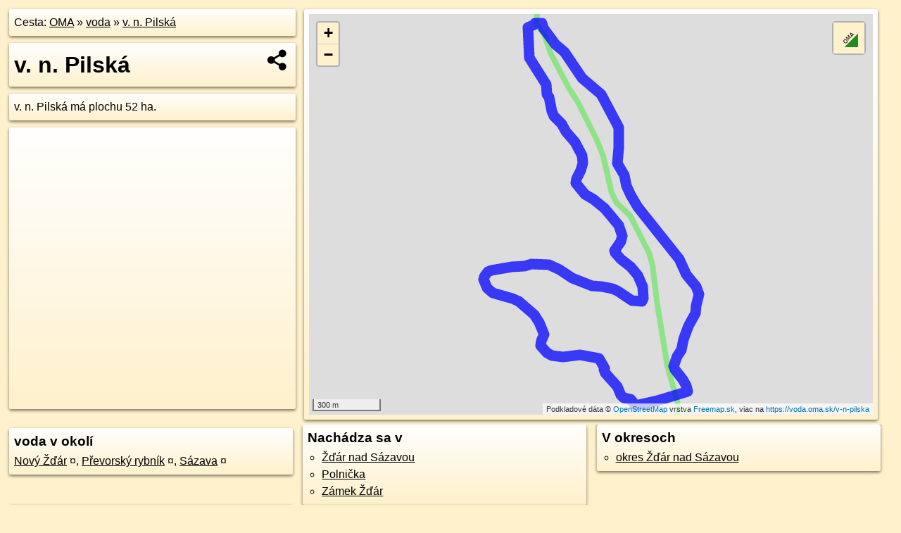

--- FILE ---
content_type: application/javascript; charset=utf-8
request_url: https://data.oma.sk/api.php?osm_id=v-n-pilska&tabulka=voda&simplified=yes&callback=jQuery3610011248789792434932_1769770176320
body_size: 1513
content:
jQuery3610011248789792434932_1769770176320([
{"type": "Feature",
 "properties": {"name":"v. n. Pilská","description":"<h2><a target='_BLANK' href='https://voda.oma.sk/v-n-pilska'>v. n. Pilská</a></h2>v. n. Pilská má plochu 52&nbsp;ha.","uri":"https://voda.oma.sk/v-n-pilska","copyright":"poskytuje https://www.oma.sk (c) prispievatelia Openstreetmap, šírené pod licenciou ODbL ( https://www.openstreetmap.org/copyright ): http://wiki.freemap.sk/Licencia"},
 "geometry": {"type":"Polygon","coordinates":[[[15.91803,49.59288],[15.91806,49.59277],[15.91806,49.59276],[15.91816,49.59263],[15.91825,49.59255],[15.91837,49.59247],[15.91861,49.59236],[15.91897,49.59228],[15.91939,49.59219],[15.9198,49.59213],[15.92016,49.59202],[15.92045,49.5919],[15.92071,49.59173],[15.92088,49.59163],[15.92111,49.59148],[15.92119,49.59136],[15.9214,49.59118],[15.92153,49.59103],[15.9217,49.59077],[15.92172,49.5907],[15.92172,49.59066],[15.92163,49.59058],[15.92155,49.59047],[15.9215,49.59035],[15.92149,49.59031],[15.92149,49.59026],[15.92157,49.5902],[15.9217,49.59012],[15.92176,49.59007],[15.92189,49.58999],[15.92204,49.58994],[15.9222,49.58987],[15.92288,49.58981],[15.92322,49.58983],[15.9236,49.58988],[15.92374,49.5899],[15.92392,49.5899],[15.92445,49.58985],[15.92473,49.5898],[15.92499,49.5898],[15.92508,49.58977],[15.92514,49.58971],[15.9252,49.5896],[15.92522,49.58956],[15.92529,49.58949],[15.92537,49.58943],[15.9254,49.58938],[15.92539,49.58932],[15.92539,49.58928],[15.92541,49.58923],[15.92546,49.58918],[15.9256,49.58906],[15.92571,49.58899],[15.92578,49.58896],[15.92593,49.58887],[15.92607,49.58876],[15.92617,49.58864],[15.92627,49.58852],[15.9263,49.58848],[15.92631,49.58846],[15.92641,49.58833],[15.92651,49.58826],[15.92657,49.58822],[15.92683,49.58819],[15.92699,49.58815],[15.92707,49.5881],[15.92712,49.58806],[15.92716,49.58804],[15.9272,49.588],[15.92725,49.58795],[15.9273,49.58791],[15.92732,49.5879],[15.92738,49.5879],[15.92747,49.58791],[15.92774,49.58795],[15.92799,49.588],[15.92817,49.58803],[15.92862,49.5881],[15.92877,49.58813],[15.9297,49.58829],[15.92976,49.5883],[15.93047,49.58845],[15.93039,49.58868],[15.93018,49.58892],[15.92969,49.58932],[15.92963,49.58947],[15.92969,49.58966],[15.92983,49.58985],[15.93007,49.59011],[15.93024,49.59051],[15.93052,49.59105],[15.93092,49.59146],[15.93096,49.59156],[15.931,49.59185],[15.93114,49.59211],[15.93115,49.5923],[15.93114,49.59239],[15.93097,49.5926],[15.9304,49.59309],[15.93025,49.59324],[15.92997,49.59368],[15.92978,49.59383],[15.92899,49.59446],[15.9288,49.5946],[15.92877,49.59462],[15.92874,49.59467],[15.92863,49.59476],[15.92846,49.59488],[15.92811,49.59518],[15.92781,49.59544],[15.92762,49.59562],[15.92744,49.59576],[15.92714,49.59607],[15.927,49.59622],[15.92676,49.59657],[15.92664,49.59679],[15.92661,49.59689],[15.92661,49.597],[15.92658,49.59703],[15.92648,49.59715],[15.92636,49.59731],[15.92619,49.59748],[15.92624,49.59775],[15.92628,49.59808],[15.92629,49.59842],[15.92627,49.59855],[15.92626,49.59864],[15.92626,49.59872],[15.92627,49.5989],[15.92612,49.5991],[15.92593,49.5993],[15.92567,49.59967],[15.92555,49.59981],[15.92521,49.60019],[15.92518,49.60021],[15.92499,49.60035],[15.92466,49.60052],[15.92441,49.60065],[15.92403,49.60083],[15.92365,49.60119],[15.92343,49.6014],[15.92332,49.60155],[15.92318,49.60168],[15.92306,49.60179],[15.92295,49.60186],[15.92264,49.60205],[15.92241,49.60217],[15.92215,49.60239],[15.92198,49.60257],[15.92179,49.6027],[15.9217,49.60281],[15.92162,49.60291],[15.92158,49.60301],[15.92158,49.60303],[15.92152,49.60302],[15.92143,49.60302],[15.92128,49.60301],[15.92124,49.603],[15.92115,49.603],[15.9211,49.60295],[15.92093,49.60292],[15.92077,49.60286],[15.92074,49.60283],[15.92072,49.60278],[15.92077,49.60264],[15.92077,49.60258],[15.92082,49.60224],[15.92084,49.60212],[15.92081,49.60202],[15.92081,49.60173],[15.92083,49.60164],[15.92087,49.6016],[15.921,49.60145],[15.92116,49.60126],[15.92143,49.60106],[15.92159,49.60084],[15.92184,49.60059],[15.92187,49.60038],[15.92191,49.60021],[15.92204,49.60009],[15.9222,49.59954],[15.92223,49.59947],[15.92232,49.59934],[15.92242,49.59927],[15.92266,49.59911],[15.92279,49.59903],[15.92291,49.59888],[15.92307,49.59871],[15.92323,49.59859],[15.92337,49.5985],[15.92347,49.59843],[15.92352,49.59837],[15.9236,49.59831],[15.92373,49.59815],[15.92406,49.59778],[15.9241,49.59754],[15.9241,49.59747],[15.92405,49.59736],[15.92395,49.59719],[15.92377,49.59697],[15.92371,49.59686],[15.92369,49.59672],[15.92364,49.5967],[15.9239,49.59649],[15.92421,49.59625],[15.92428,49.59622],[15.92457,49.59611],[15.92473,49.59604],[15.92489,49.59598],[15.92516,49.59584],[15.9254,49.5957],[15.92566,49.59553],[15.9259,49.59537],[15.92599,49.59527],[15.92615,49.59516],[15.92629,49.59503],[15.9264,49.59484],[15.92648,49.5947],[15.92649,49.59461],[15.92645,49.59449],[15.92639,49.59439],[15.92629,49.59425],[15.92619,49.59416],[15.92603,49.59403],[15.926,49.59399],[15.92604,49.59393],[15.92613,49.59387],[15.92623,49.5938],[15.92625,49.59378],[15.92638,49.59369],[15.92652,49.59363],[15.92679,49.59349],[15.927,49.59339],[15.92705,49.59334],[15.92708,49.59334],[15.92723,49.59324],[15.92731,49.59317],[15.92744,49.59305],[15.92756,49.59288],[15.92771,49.5926],[15.92776,49.59237],[15.92778,49.59213],[15.92774,49.59206],[15.92768,49.59203],[15.92762,49.59201],[15.92747,49.59201],[15.92746,49.59202],[15.92746,49.59201],[15.9274,49.59201],[15.92738,49.59202],[15.92736,49.59201],[15.92708,49.59206],[15.92678,49.59217],[15.92662,49.59226],[15.92648,49.59231],[15.92619,49.59244],[15.92587,49.59251],[15.92551,49.59255],[15.92522,49.59259],[15.92463,49.59264],[15.92408,49.59277],[15.92343,49.59294],[15.92314,49.59305],[15.92294,49.59314],[15.92268,49.59328],[15.92236,49.59337],[15.92202,49.59346],[15.92166,49.59349],[15.92131,49.5935],[15.92093,49.59348],[15.92054,49.5934],[15.9205,49.59341],[15.92013,49.59337],[15.91973,49.59337],[15.91969,49.59336],[15.91901,49.59329],[15.91852,49.59325],[15.91829,49.59319],[15.9182,49.59312],[15.91806,49.59299],[15.91803,49.59288]]]}}])

--- FILE ---
content_type: application/javascript; charset=utf-8
request_url: https://data.oma.sk/api.php?osm_id=0,50936500,50944174,82017823&tabulka=voda&format=oma&callback=jQuery3610011248789792434932_1769770176319
body_size: 10816
content:
jQuery3610011248789792434932_1769770176319([
{"type": "Feature",
 "properties": {"name":"Převorský rybník","description":"<h2><a href='https://voda.oma.sk/prevorsky-rybnik'>Převorský rybník</a></h2>Převorský rybník má plochu 0&nbsp;ha.","uri":"https://voda.oma.sk/prevorsky-rybnik","copyright":"poskytuje https://www.oma.sk (c) prispievatelia Openstreetmap, šírené pod licenciou ODbL ( https://www.openstreetmap.org/copyright ): http://wiki.freemap.sk/Licencia"},
 "geometry": {"type":"Polygon","coordinates":[[[15.92906,49.58582],[15.92952,49.58483],[15.92982,49.58489],[15.9294,49.58581],[15.92929,49.58586],[15.92906,49.58582]]]}}, 
{"type": "Feature",
 "properties": {"name":"Nový Žďár","description":"<h2><a href='https://voda.oma.sk/novy-zdar'>Nový Žďár</a></h2>Nový Žďár má plochu 0&nbsp;ha.","uri":"https://voda.oma.sk/novy-zdar","copyright":"poskytuje https://www.oma.sk (c) prispievatelia Openstreetmap, šírené pod licenciou ODbL ( https://www.openstreetmap.org/copyright ): http://wiki.freemap.sk/Licencia"},
 "geometry": {"type":"Polygon","coordinates":[[[15.92946,49.58588],[15.92989,49.58491],[15.93017,49.58497],[15.92976,49.58593],[15.92946,49.58588]]]}}, 
{"type": "Feature",
 "properties": {"name":"Sázava","description":"<h2><a href='https://voda.oma.sk/sazava'>Sázava</a></h2>rieka Sázava dĺžky 72.4&nbsp;km.","uri":"https://voda.oma.sk/sazava","copyright":"poskytuje https://www.oma.sk (c) prispievatelia Openstreetmap, šírené pod licenciou ODbL ( https://www.openstreetmap.org/copyright ): http://wiki.freemap.sk/Licencia"},
 "geometry": {"type":"LineString","coordinates":[[15.93787,49.67153],[15.93689,49.67174],[15.93602,49.67186],[15.93552,49.67187],[15.93487,49.67177],[15.93384,49.67147],[15.93342,49.6714],[15.93234,49.67116],[15.9323,49.67115],[15.9316,49.67099],[15.93105,49.67076],[15.93012,49.67045],[15.92938,49.67009],[15.9285,49.6698],[15.92619,49.66944],[15.92539,49.66928],[15.92476,49.66938],[15.92393,49.66941],[15.92381,49.66944],[15.92378,49.66945],[15.92227,49.66989],[15.922,49.66995],[15.92129,49.67002],[15.9209,49.66999],[15.92069,49.6699],[15.92029,49.66964],[15.92005,49.66954],[15.91891,49.66992],[15.9185,49.67003],[15.91825,49.66982],[15.91803,49.6697],[15.91728,49.66948],[15.91711,49.66938],[15.91631,49.66929],[15.91601,49.66919],[15.91587,49.66911],[15.91562,49.66886],[15.91524,49.66832],[15.9152,49.66827],[15.91493,49.668],[15.9137,49.66712],[15.91327,49.66671],[15.913,49.66632],[15.91255,49.66609],[15.91257,49.66601],[15.91258,49.66596],[15.91262,49.6657],[15.91259,49.66563],[15.91253,49.66525],[15.91242,49.66513],[15.91221,49.66499],[15.91197,49.66484],[15.91189,49.66473],[15.91166,49.66458],[15.91145,49.66448],[15.91087,49.66436],[15.91067,49.66436],[15.9103,49.66434],[15.91016,49.66431],[15.91001,49.6643],[15.90973,49.66421],[15.90933,49.66417],[15.90893,49.66421],[15.90868,49.6643],[15.9085,49.66429],[15.90826,49.6642],[15.90782,49.66397],[15.90773,49.66381],[15.9077,49.6636],[15.90758,49.66351],[15.90705,49.66334],[15.9066,49.6631],[15.90654,49.66303],[15.90653,49.66293],[15.90655,49.66284],[15.90666,49.66263],[15.90662,49.66252],[15.90652,49.66246],[15.90521,49.66214],[15.90506,49.66214],[15.9048,49.66227],[15.90426,49.66204],[15.90408,49.66201],[15.90402,49.66203],[15.90398,49.66209],[15.90378,49.66185],[15.90355,49.66167],[15.90293,49.66158],[15.90276,49.66125],[15.90276,49.66107],[15.90262,49.66101],[15.90245,49.66112],[15.90212,49.66099],[15.90196,49.66089],[15.90191,49.66082],[15.90188,49.66061],[15.90193,49.66019],[15.90192,49.65987],[15.90187,49.65972],[15.90178,49.65953],[15.90106,49.65906],[15.9007,49.65872],[15.9003,49.65821],[15.90006,49.65801],[15.89943,49.65762],[15.8993,49.65749],[15.89923,49.65742],[15.89921,49.65735],[15.89921,49.65728],[15.89938,49.65705],[15.89962,49.65684],[15.89991,49.6565],[15.90006,49.65628],[15.90008,49.65619],[15.90009,49.65614],[15.90003,49.65544],[15.90003,49.65537],[15.90003,49.65522],[15.90001,49.65499],[15.90001,49.65497],[15.89998,49.65444],[15.89985,49.65271],[15.89922,49.65078],[15.89914,49.65061],[15.89913,49.65058],[15.89866,49.6492],[15.89833,49.6489],[15.89794,49.64862],[15.89717,49.64821],[15.89692,49.64805],[15.8966,49.648],[15.89653,49.64788],[15.89641,49.64779],[15.8964,49.64767],[15.89628,49.64754],[15.89627,49.64741],[15.8962,49.64732],[15.89617,49.64718],[15.89624,49.64693],[15.89622,49.64681],[15.89592,49.64658],[15.89581,49.64645],[15.89583,49.64634],[15.89592,49.64626],[15.89603,49.64625],[15.89614,49.64623],[15.89616,49.64619],[15.89609,49.64606],[15.89606,49.64599],[15.89604,49.64594],[15.89605,49.64592],[15.89607,49.64591],[15.89615,49.64585],[15.8962,49.64581],[15.89621,49.64578],[15.8962,49.64576],[15.89602,49.64572],[15.89598,49.64568],[15.89598,49.64564],[15.89608,49.64558],[15.89607,49.64553],[15.89585,49.64536],[15.8955,49.64527],[15.89545,49.64525],[15.89545,49.64523],[15.89545,49.64521],[15.89548,49.64517],[15.89561,49.64511],[15.89562,49.64506],[15.89555,49.64496],[15.89512,49.64466],[15.89476,49.64399],[15.89475,49.64394],[15.89462,49.64292],[15.89506,49.64203],[15.89591,49.64125],[15.89655,49.64033],[15.89659,49.64029],[15.89663,49.64026],[15.89772,49.63918],[15.89845,49.63811],[15.89738,49.63683],[15.89614,49.63548],[15.8961,49.63544],[15.89617,49.63543],[15.89624,49.63542],[15.90311,49.63438],[15.90341,49.63403],[15.90359,49.63375],[15.90382,49.63329],[15.90416,49.63221],[15.9042,49.63211],[15.90434,49.63185],[15.9042,49.63069],[15.90416,49.63065],[15.90393,49.63045],[15.90383,49.63019],[15.90383,49.63002],[15.90418,49.62905],[15.90413,49.62887],[15.904,49.62866],[15.90358,49.62832],[15.90348,49.62808],[15.90363,49.62754],[15.90363,49.62733],[15.90349,49.6268],[15.90347,49.62658],[15.90349,49.62633],[15.90363,49.62613],[15.90383,49.62592],[15.90399,49.62584],[15.90403,49.62581],[15.90447,49.6257],[15.90519,49.62559],[15.90526,49.62548],[15.9051,49.62535],[15.90384,49.62487],[15.90364,49.62457],[15.9036,49.62441],[15.90361,49.62418],[15.9036,49.62416],[15.90328,49.62391],[15.90301,49.62362],[15.90299,49.62353],[15.90304,49.62327],[15.90326,49.62298],[15.90338,49.62269],[15.90334,49.62241],[15.9032,49.62201],[15.90315,49.62177],[15.90317,49.62149],[15.90328,49.62126],[15.90341,49.62116],[15.90439,49.61987],[15.90446,49.61979],[15.90459,49.61961],[15.90466,49.61946],[15.90458,49.61932],[15.90459,49.61923],[15.905,49.61868],[15.90513,49.61861],[15.90525,49.6186],[15.90565,49.61874],[15.90685,49.61783],[15.90689,49.61778],[15.90706,49.61751],[15.90739,49.61726],[15.9075,49.61714],[15.90754,49.61699],[15.90748,49.61683],[15.90687,49.61674],[15.90643,49.61654],[15.90635,49.61647],[15.90629,49.61632],[15.90622,49.61601],[15.90623,49.61593],[15.90636,49.6157],[15.90661,49.61545],[15.90694,49.61521],[15.90706,49.61499],[15.90702,49.61491],[15.90694,49.61486],[15.90682,49.61494],[15.90669,49.61496],[15.90656,49.61492],[15.90644,49.61442],[15.90642,49.61429],[15.90643,49.61412],[15.90623,49.61384],[15.90625,49.61372],[15.90644,49.61358],[15.90712,49.61336],[15.90809,49.61307],[15.90898,49.61299],[15.90921,49.61281],[15.90932,49.61258],[15.90932,49.61226],[15.9091,49.61165],[15.90915,49.61144],[15.90928,49.61124],[15.90955,49.61102],[15.90957,49.61098],[15.90985,49.61056],[15.90984,49.60995],[15.9099,49.60988],[15.91004,49.60982],[15.9103,49.6099],[15.9106,49.60989],[15.91076,49.60986],[15.91189,49.60959],[15.91259,49.60963],[15.91326,49.60953],[15.91422,49.60947],[15.91487,49.60922],[15.91634,49.609],[15.91668,49.60899],[15.91675,49.60897],[15.91667,49.60888],[15.91664,49.60869],[15.91683,49.60849],[15.91686,49.6084],[15.91688,49.60829],[15.91689,49.60823],[15.91695,49.60814],[15.91715,49.608],[15.91722,49.6079],[15.91708,49.60777],[15.91708,49.60773],[15.91734,49.6076],[15.91757,49.60742],[15.91782,49.60713],[15.9179,49.60696],[15.91822,49.6068],[15.91844,49.60664],[15.91851,49.60652],[15.91857,49.60628],[15.91862,49.60619],[15.91875,49.60613],[15.91996,49.60601],[15.92056,49.60575],[15.9206,49.60567],[15.92064,49.60543],[15.92108,49.60482],[15.9211,49.60475],[15.92121,49.60463],[15.92127,49.60387],[15.92132,49.6037],[15.92123,49.60327],[15.92125,49.60297],[15.92171,49.60255],[15.92217,49.60177],[15.92323,49.60045],[15.92376,49.5999],[15.92495,49.59838],[15.92532,49.59774],[15.92561,49.59695],[15.92585,49.59629],[15.92616,49.5959],[15.92695,49.59542],[15.9281,49.59393],[15.92834,49.59345],[15.92863,49.59186],[15.92864,49.59182],[15.92923,49.58948],[15.92974,49.5883],[15.9298,49.58814],[15.9299,49.58793],[15.92994,49.58777],[15.92978,49.58746],[15.92971,49.58739],[15.92962,49.5871],[15.92977,49.58621],[15.93005,49.58613],[15.93027,49.58588],[15.93049,49.58589],[15.93056,49.58587],[15.93048,49.58564],[15.93047,49.58546],[15.93031,49.58532],[15.93036,49.58526],[15.93053,49.58524],[15.93057,49.5851],[15.93092,49.58518],[15.93155,49.58515],[15.93163,49.5852],[15.93161,49.58533],[15.93179,49.58536],[15.93194,49.58537],[15.9321,49.58527],[15.9324,49.58529],[15.9325,49.58524],[15.93243,49.58512],[15.93244,49.58507],[15.93268,49.58503],[15.93273,49.58494],[15.93264,49.58474],[15.93264,49.58451],[15.93262,49.58438],[15.93258,49.58424],[15.9326,49.58418],[15.93275,49.58413],[15.93326,49.58387],[15.9336,49.58357],[15.93363,49.58337],[15.93418,49.58263],[15.93409,49.58217],[15.93379,49.58179],[15.93372,49.58177],[15.93306,49.58162],[15.9322,49.58125],[15.93202,49.58026],[15.9321,49.57995],[15.93209,49.57966],[15.93203,49.57957],[15.93233,49.5794],[15.93257,49.57941],[15.93289,49.57934],[15.93298,49.57929],[15.93409,49.57877],[15.93446,49.57852],[15.93581,49.5772],[15.93604,49.57695],[15.93641,49.57636],[15.93649,49.57612],[15.93649,49.57608],[15.93654,49.57589],[15.93655,49.57571],[15.93703,49.5752],[15.93722,49.5751],[15.93766,49.57487],[15.93799,49.57464],[15.93801,49.57452],[15.9379,49.57421],[15.93808,49.57394],[15.93809,49.57365],[15.93802,49.5734],[15.93805,49.57332],[15.93811,49.57325],[15.93851,49.57303],[15.9386,49.57295],[15.93893,49.57257],[15.93911,49.57224],[15.93952,49.57179],[15.94,49.57148],[15.94012,49.57135],[15.94013,49.57117],[15.9401,49.57095],[15.93986,49.57073],[15.93949,49.5706],[15.93872,49.57043],[15.93833,49.57032],[15.93806,49.5702],[15.93757,49.56997],[15.93593,49.5692],[15.93576,49.56912],[15.93563,49.56902],[15.93547,49.56887],[15.93538,49.56862],[15.93534,49.5684],[15.9354,49.56813],[15.93554,49.56791],[15.93604,49.56732],[15.93609,49.56721],[15.93617,49.56674],[15.93634,49.56638],[15.93666,49.56601],[15.93722,49.56566],[15.93758,49.56549],[15.9378,49.56532],[15.93801,49.56511],[15.93808,49.5649],[15.93805,49.56474],[15.93796,49.56453],[15.93784,49.56445],[15.93747,49.56429],[15.93704,49.56375],[15.9369,49.56362],[15.93659,49.56345],[15.93578,49.56314],[15.93542,49.56293],[15.93537,49.56285],[15.93526,49.56245],[15.93499,49.56217],[15.93492,49.56204],[15.93478,49.56151],[15.9347,49.56133],[15.93454,49.56109],[15.93424,49.5607],[15.93401,49.56052],[15.93386,49.56047],[15.9334,49.56042],[15.93303,49.56045],[15.93267,49.56058],[15.93156,49.56111],[15.93085,49.56136],[15.92919,49.56159],[15.92797,49.56161],[15.92738,49.5617],[15.92676,49.56186],[15.92641,49.56206],[15.92578,49.56264],[15.92567,49.56289],[15.92539,49.56317],[15.9252,49.56327],[15.9246,49.56347],[15.92453,49.56365],[15.92455,49.56389],[15.92446,49.56388],[15.92238,49.5632],[15.92186,49.56289],[15.92134,49.56246],[15.91968,49.56233],[15.9191,49.56225],[15.91856,49.56214],[15.91845,49.56207],[15.91842,49.56202],[15.91842,49.56198],[15.91826,49.56112],[15.91794,49.56067],[15.91762,49.56008],[15.91736,49.55988],[15.91654,49.55939],[15.91591,49.55915],[15.91475,49.55884],[15.91398,49.5587],[15.91378,49.55865],[15.91359,49.55857],[15.91338,49.55854],[15.91318,49.55866],[15.91313,49.55886],[15.91302,49.55907],[15.91282,49.55913],[15.9125,49.55915],[15.91213,49.55925],[15.9114,49.55929],[15.91129,49.55933],[15.91113,49.55943],[15.91101,49.55959],[15.91101,49.55968],[15.91111,49.56014],[15.91106,49.56024],[15.91091,49.56026],[15.91055,49.5601],[15.91032,49.56007],[15.91024,49.56008],[15.91015,49.56014],[15.91013,49.5602],[15.91016,49.56031],[15.91021,49.56037],[15.91051,49.56053],[15.91072,49.56087],[15.91066,49.56099],[15.91057,49.56107],[15.90999,49.56125],[15.90989,49.56134],[15.90984,49.56158],[15.90978,49.56185],[15.90929,49.56301],[15.90913,49.56316],[15.90879,49.56336],[15.90863,49.56351],[15.90858,49.56354],[15.90819,49.56393],[15.90741,49.56435],[15.90723,49.56465],[15.90691,49.56483],[15.90678,49.56496],[15.90676,49.56524],[15.90683,49.56541],[15.90695,49.56553],[15.90718,49.56565],[15.90738,49.56587],[15.90738,49.56594],[15.90735,49.56598],[15.90718,49.56604],[15.90631,49.56626],[15.90549,49.56656],[15.90506,49.56659],[15.90475,49.56654],[15.90446,49.5664],[15.90427,49.56615],[15.90405,49.56555],[15.90397,49.56545],[15.90358,49.56515],[15.90354,49.56498],[15.90346,49.56457],[15.90324,49.56439],[15.90301,49.56424],[15.9026,49.5641],[15.90217,49.56402],[15.90169,49.56404],[15.90123,49.56414],[15.9005,49.56446],[15.89967,49.56477],[15.89949,49.56484],[15.89888,49.56522],[15.89841,49.56543],[15.89768,49.56567],[15.89692,49.56602],[15.89652,49.56606],[15.89526,49.56587],[15.89482,49.56586],[15.89438,49.56578],[15.8943,49.56577],[15.89412,49.56574],[15.89375,49.56573],[15.89358,49.56576],[15.89247,49.56618],[15.89154,49.5662],[15.89103,49.56622],[15.88996,49.5664],[15.88942,49.56651],[15.88834,49.5669],[15.88768,49.56701],[15.88729,49.56711],[15.88706,49.56722],[15.88691,49.56739],[15.88689,49.5675],[15.88691,49.56758],[15.88707,49.56782],[15.8871,49.568],[15.88709,49.56822],[15.88704,49.56848],[15.88697,49.56872],[15.88691,49.56882],[15.88677,49.56891],[15.88644,49.56901],[15.88481,49.56914],[15.88472,49.56913],[15.88455,49.56911],[15.8839,49.56888],[15.8827,49.56871],[15.88211,49.56869],[15.88185,49.56864],[15.88148,49.5685],[15.88134,49.56842],[15.88103,49.56818],[15.88087,49.56798],[15.88082,49.56782],[15.88081,49.56772],[15.88073,49.56714],[15.8807,49.56705],[15.88071,49.56703],[15.88075,49.567],[15.88089,49.56699],[15.8809,49.56697],[15.88088,49.56686],[15.88063,49.56659],[15.8806,49.56643],[15.88057,49.56638],[15.88053,49.56634],[15.8802,49.56613],[15.88007,49.5661],[15.8797,49.56595],[15.87958,49.56593],[15.87947,49.56593],[15.87941,49.56591],[15.87934,49.56588],[15.87929,49.56584],[15.87922,49.56581],[15.87905,49.56577],[15.87882,49.56574],[15.87873,49.56574],[15.87798,49.56577],[15.87779,49.56577],[15.87731,49.56582],[15.87683,49.56592],[15.8764,49.56604],[15.87617,49.5661],[15.87586,49.56622],[15.87573,49.5663],[15.87471,49.56696],[15.8746,49.56702],[15.87446,49.56711],[15.87422,49.56735],[15.87411,49.56762],[15.87407,49.56795],[15.87413,49.56806],[15.87422,49.56816],[15.8744,49.56857],[15.87474,49.56913],[15.87476,49.56928],[15.87471,49.56942],[15.87465,49.56947],[15.87445,49.56952],[15.8725,49.56956],[15.87127,49.56965],[15.87082,49.56958],[15.87,49.56935],[15.86966,49.56933],[15.86892,49.56936],[15.86874,49.56933],[15.86825,49.56915],[15.86788,49.56897],[15.86723,49.56856],[15.86679,49.56809],[15.86665,49.56788],[15.86663,49.56786],[15.86644,49.56758],[15.8662,49.56736],[15.86575,49.56709],[15.86521,49.56701],[15.86463,49.56657],[15.86374,49.56565],[15.86362,49.56549],[15.86361,49.56532],[15.86354,49.56521],[15.86327,49.56498],[15.86284,49.56476],[15.86256,49.56455],[15.86211,49.56439],[15.86186,49.56437],[15.86179,49.56435],[15.86172,49.5642],[15.86177,49.56412],[15.86176,49.56404],[15.86164,49.56382],[15.86158,49.56353],[15.86152,49.56347],[15.86123,49.56325],[15.86095,49.56299],[15.86053,49.56271],[15.8604,49.56263],[15.8604,49.56254],[15.86047,49.56237],[15.86055,49.56222],[15.8608,49.56205],[15.86224,49.56165],[15.86263,49.56142],[15.86271,49.56131],[15.86275,49.56118],[15.86267,49.56101],[15.86256,49.56088],[15.86205,49.56053],[15.86173,49.56043],[15.86155,49.56042],[15.86134,49.56045],[15.85832,49.56156],[15.85795,49.56165],[15.8576,49.56165],[15.85739,49.56163],[15.85722,49.56156],[15.85687,49.56136],[15.85625,49.56104],[15.8554,49.56046],[15.85501,49.56038],[15.85484,49.5603],[15.85482,49.5603],[15.8546,49.56027],[15.85373,49.56032],[15.85333,49.56019],[15.85319,49.56018],[15.85317,49.56018],[15.8524,49.56038],[15.85204,49.56042],[15.85187,49.56038],[15.85115,49.55994],[15.85105,49.55986],[15.85098,49.5598],[15.85091,49.5596],[15.85093,49.55946],[15.85108,49.55913],[15.85119,49.5586],[15.85118,49.5585],[15.85106,49.55818],[15.85102,49.55784],[15.85089,49.55778],[15.85067,49.55774],[15.84943,49.55779],[15.84875,49.55775],[15.84872,49.5577],[15.84867,49.55747],[15.84829,49.55708],[15.84819,49.55692],[15.84815,49.55675],[15.84821,49.5566],[15.84884,49.55626],[15.84919,49.55596],[15.84927,49.5558],[15.8493,49.5556],[15.84925,49.55531],[15.84924,49.55528],[15.84904,49.55497],[15.84902,49.55472],[15.84891,49.5546],[15.84878,49.55452],[15.84831,49.5543],[15.84768,49.55424],[15.84745,49.55426],[15.84727,49.55432],[15.84701,49.55439],[15.8468,49.55439],[15.84671,49.55435],[15.84657,49.55422],[15.84627,49.55418],[15.84574,49.55394],[15.84539,49.55388],[15.84507,49.55396],[15.84483,49.55399],[15.8444,49.55394],[15.84428,49.55396],[15.84395,49.5542],[15.84392,49.55425],[15.84391,49.55439],[15.84387,49.55444],[15.8435,49.55442],[15.84303,49.55458],[15.84286,49.55473],[15.84265,49.55511],[15.84274,49.5557],[15.84288,49.55621],[15.84286,49.55628],[15.84248,49.55676],[15.84235,49.55705],[15.84231,49.55752],[15.84239,49.55778],[15.84212,49.55806],[15.84164,49.55835],[15.84157,49.55837],[15.84136,49.55839],[15.84091,49.5583],[15.84076,49.55822],[15.84062,49.55797],[15.84004,49.55726],[15.83956,49.5568],[15.83921,49.55528],[15.83931,49.55452],[15.83927,49.55431],[15.83904,49.55404],[15.83833,49.55359],[15.8377,49.55332],[15.83708,49.55324],[15.83509,49.55313],[15.83313,49.55309],[15.83296,49.55315],[15.83258,49.55336],[15.83231,49.55367],[15.83227,49.5537],[15.83208,49.55384],[15.83145,49.55406],[15.83135,49.55415],[15.83121,49.55432],[15.83109,49.55439],[15.8308,49.5545],[15.83061,49.55453],[15.83018,49.55449],[15.82999,49.5544],[15.82996,49.55427],[15.82982,49.55408],[15.82981,49.55367],[15.83017,49.5533],[15.83038,49.55299],[15.83043,49.55286],[15.83043,49.55279],[15.8304,49.5525],[15.83055,49.55193],[15.83076,49.55163],[15.83117,49.55129],[15.83133,49.55111],[15.83141,49.55076],[15.83139,49.55064],[15.83129,49.55055],[15.83114,49.55047],[15.83069,49.55041],[15.83009,49.55044],[15.82912,49.55059],[15.82896,49.55058],[15.82846,49.5504],[15.82773,49.55042],[15.82739,49.55024],[15.82709,49.54986],[15.82655,49.54954],[15.82644,49.54938],[15.82635,49.54934],[15.82605,49.54932],[15.82587,49.54936],[15.82504,49.54977],[15.82422,49.5501],[15.82375,49.5505],[15.8229,49.551],[15.82267,49.55114],[15.82248,49.55128],[15.82215,49.5516],[15.82197,49.55195],[15.82176,49.55215],[15.82155,49.55224],[15.82128,49.55233],[15.82086,49.55239],[15.81997,49.55247],[15.81944,49.55248],[15.81896,49.55249],[15.81884,49.55246],[15.81849,49.55222],[15.81835,49.55221],[15.81811,49.55226],[15.81802,49.55225],[15.81718,49.55185],[15.81685,49.55184],[15.81636,49.55171],[15.81597,49.55169],[15.81572,49.55158],[15.8146,49.5514],[15.81419,49.5514],[15.81375,49.5515],[15.81367,49.55156],[15.81357,49.55174],[15.81346,49.55178],[15.81274,49.55171],[15.81234,49.55179],[15.81218,49.55177],[15.81207,49.55174],[15.81192,49.55162],[15.81183,49.55146],[15.81155,49.55144],[15.81147,49.5515],[15.81151,49.55164],[15.81144,49.55177],[15.81132,49.55182],[15.81105,49.55188],[15.8109,49.55186],[15.81069,49.55176],[15.81021,49.55166],[15.81,49.55155],[15.80983,49.55142],[15.80964,49.55138],[15.80955,49.55142],[15.80953,49.55158],[15.80948,49.55164],[15.80898,49.55188],[15.80888,49.552],[15.80886,49.55212],[15.80873,49.55227],[15.80869,49.55239],[15.80879,49.55283],[15.80897,49.55292],[15.80925,49.55295],[15.80934,49.55303],[15.80931,49.55336],[15.80922,49.55343],[15.80904,49.55345],[15.80883,49.55329],[15.8087,49.55329],[15.80864,49.55334],[15.8086,49.55346],[15.80864,49.55359],[15.80863,49.55367],[15.8086,49.55372],[15.80845,49.55381],[15.80828,49.55383],[15.80778,49.55367],[15.80744,49.55363],[15.80668,49.55361],[15.8059,49.55366],[15.80549,49.55351],[15.80496,49.55351],[15.80447,49.55339],[15.8042,49.55344],[15.80402,49.55358],[15.80391,49.55389],[15.80379,49.55404],[15.80369,49.55407],[15.80345,49.55404],[15.80335,49.55405],[15.80325,49.55425],[15.80326,49.55429],[15.80328,49.55431],[15.8035,49.55445],[15.80361,49.55465],[15.80352,49.55484],[15.80319,49.55524],[15.80319,49.55583],[15.80325,49.55592],[15.80347,49.55607],[15.80353,49.55619],[15.8035,49.55624],[15.80317,49.55641],[15.80318,49.55648],[15.80334,49.5566],[15.80327,49.55679],[15.80304,49.55702],[15.80297,49.55709],[15.80271,49.55742],[15.80245,49.55757],[15.80222,49.55763],[15.80203,49.55762],[15.80134,49.55745],[15.80079,49.55719],[15.8006,49.55704],[15.80039,49.55695],[15.80015,49.55712],[15.79995,49.55716],[15.7995,49.55713],[15.79858,49.55694],[15.79831,49.55685],[15.79829,49.55666],[15.79819,49.55656],[15.79816,49.55654],[15.79763,49.55643],[15.79744,49.55644],[15.79736,49.55646],[15.79723,49.5565],[15.79666,49.5568],[15.79657,49.55689],[15.79654,49.557],[15.79654,49.55702],[15.79659,49.55708],[15.79663,49.55727],[15.79674,49.55748],[15.79667,49.55783],[15.79671,49.55806],[15.79687,49.5583],[15.79711,49.55849],[15.79718,49.55872],[15.79713,49.55888],[15.79704,49.55902],[15.79682,49.55914],[15.79678,49.55922],[15.79715,49.55993],[15.79744,49.56069],[15.79746,49.56087],[15.79742,49.56094],[15.79727,49.56104],[15.79685,49.56113],[15.79636,49.5614],[15.79622,49.56155],[15.79619,49.56178],[15.79614,49.56185],[15.79588,49.56188],[15.79531,49.56181],[15.79508,49.56167],[15.7948,49.56145],[15.79458,49.56143],[15.79295,49.56164],[15.79212,49.56181],[15.7919,49.56179],[15.79121,49.56155],[15.79032,49.56114],[15.78979,49.56079],[15.78937,49.56039],[15.78927,49.56032],[15.78912,49.56031],[15.78864,49.56049],[15.78822,49.56069],[15.78747,49.56113],[15.78655,49.56174],[15.78606,49.56214],[15.78547,49.56245],[15.78524,49.56273],[15.78507,49.56309],[15.78387,49.56456],[15.7836,49.56477],[15.78331,49.56488],[15.78287,49.56495],[15.78272,49.56494],[15.78238,49.56481],[15.78224,49.56464],[15.78184,49.56394],[15.78121,49.56309],[15.78111,49.56278],[15.78112,49.56231],[15.78094,49.5621],[15.78047,49.56174],[15.78026,49.56093],[15.78018,49.56004],[15.78008,49.55988],[15.77993,49.55978],[15.77981,49.55971],[15.7797,49.55969],[15.77926,49.55972],[15.77869,49.55961],[15.77861,49.55962],[15.77833,49.55982],[15.77815,49.56002],[15.77804,49.56028],[15.77784,49.56057],[15.77774,49.56078],[15.77747,49.56162],[15.77719,49.56217],[15.77711,49.56252],[15.77717,49.56276],[15.77733,49.56297],[15.77736,49.56308],[15.77737,49.56316],[15.77733,49.56328],[15.77724,49.56332],[15.77694,49.56352],[15.77695,49.56389],[15.77677,49.56427],[15.77658,49.5645],[15.77633,49.56483],[15.77612,49.56496],[15.77482,49.5655],[15.77451,49.56552],[15.77365,49.56535],[15.77328,49.56537],[15.77269,49.56551],[15.77225,49.56547],[15.77195,49.56551],[15.77117,49.56586],[15.77078,49.56592],[15.77038,49.56591],[15.76979,49.56577],[15.7695,49.56567],[15.76937,49.56567],[15.76921,49.5657],[15.76869,49.56594],[15.76835,49.56614],[15.76825,49.56629],[15.76819,49.56674],[15.76821,49.56733],[15.76834,49.56761],[15.76835,49.56781],[15.76828,49.56842],[15.76832,49.56864],[15.76841,49.56879],[15.76871,49.56893],[15.76981,49.56945],[15.76984,49.56955],[15.76983,49.56965],[15.76974,49.5697],[15.76918,49.56997],[15.76913,49.57009],[15.76913,49.57035],[15.76905,49.57045],[15.76885,49.57059],[15.76841,49.57073],[15.76764,49.57086],[15.76723,49.57085],[15.76659,49.57061],[15.76601,49.57051],[15.76587,49.57047],[15.76502,49.57009],[15.76447,49.57001],[15.76339,49.57015],[15.76243,49.57019],[15.76173,49.57025],[15.76145,49.57037],[15.76109,49.5707],[15.7605,49.57084],[15.76034,49.5709],[15.76001,49.57103],[15.75955,49.57124],[15.75909,49.57123],[15.75859,49.57114],[15.7564,49.5706],[15.75609,49.5705],[15.75574,49.57031],[15.7552,49.56998],[15.75483,49.56966],[15.754,49.56879],[15.75377,49.56849],[15.75363,49.56818],[15.75352,49.56804],[15.75328,49.56796],[15.75129,49.568],[15.75083,49.56808],[15.75065,49.56816],[15.7504,49.56827],[15.75008,49.56837],[15.74977,49.56837],[15.74948,49.56836],[15.7494,49.56835],[15.74913,49.5683],[15.74882,49.5682],[15.74837,49.56811],[15.74807,49.5681],[15.74714,49.56825],[15.74603,49.56833],[15.74452,49.56832],[15.74346,49.56814],[15.74307,49.5681],[15.74213,49.56808],[15.74184,49.56811],[15.74085,49.56857],[15.74008,49.56886],[15.73974,49.56904],[15.73941,49.56932],[15.73893,49.56992],[15.73888,49.5705],[15.73896,49.57118],[15.73883,49.57155],[15.73862,49.57194],[15.73859,49.57206],[15.73857,49.57237],[15.73858,49.573],[15.7385,49.57318],[15.73842,49.57352],[15.73819,49.57415],[15.73822,49.57421],[15.73832,49.57427],[15.73851,49.57436],[15.73864,49.57441],[15.73864,49.57455],[15.73841,49.57474],[15.73822,49.57484],[15.73727,49.57511],[15.73713,49.57512],[15.73702,49.57511],[15.7364,49.57487],[15.73589,49.57451],[15.73556,49.57439],[15.73478,49.5742],[15.73427,49.57386],[15.73391,49.5737],[15.73385,49.5736],[15.73392,49.57344],[15.7339,49.5733],[15.73365,49.57275],[15.73352,49.57264],[15.73298,49.57254],[15.73289,49.57247],[15.73285,49.57231],[15.73256,49.57224],[15.73187,49.57221],[15.73169,49.57227],[15.73152,49.57244],[15.7314,49.57251],[15.73107,49.57245],[15.73069,49.57218],[15.73058,49.57207],[15.73046,49.57182],[15.73013,49.57131],[15.72986,49.57117],[15.72929,49.57116],[15.72894,49.57112],[15.7286,49.57115],[15.72809,49.57112],[15.7274,49.57122],[15.72632,49.57107],[15.72553,49.57104],[15.72487,49.57103],[15.72413,49.57107],[15.72378,49.57091],[15.72345,49.57085],[15.72291,49.57093],[15.72258,49.57103],[15.72233,49.57095],[15.72205,49.57092],[15.72179,49.57102],[15.72088,49.57101],[15.72072,49.57103],[15.72063,49.57107],[15.72059,49.57119],[15.72083,49.57146],[15.72096,49.57171],[15.72085,49.57184],[15.72029,49.57208],[15.72016,49.5721],[15.71981,49.57209],[15.71966,49.57214],[15.71903,49.57247],[15.71874,49.57268],[15.71867,49.57282],[15.71874,49.57316],[15.71864,49.57348],[15.71871,49.5737],[15.71848,49.57399],[15.71825,49.57411],[15.71797,49.57408],[15.71781,49.57393],[15.71764,49.57364],[15.71752,49.57358],[15.71741,49.57366],[15.7173,49.57382],[15.71727,49.57413],[15.71735,49.57449],[15.71727,49.57517],[15.71717,49.57538],[15.71686,49.5757],[15.7169,49.57574],[15.71727,49.57581],[15.71735,49.57587],[15.71735,49.57593],[15.71726,49.57605],[15.71716,49.5761],[15.71657,49.57624],[15.71629,49.57635],[15.71621,49.57641],[15.71613,49.57651],[15.71609,49.57667],[15.71626,49.57695],[15.7159,49.5776],[15.71594,49.57767],[15.71596,49.57772],[15.71624,49.57798],[15.71629,49.57807],[15.71629,49.57813],[15.71605,49.57851],[15.71595,49.57884],[15.71596,49.57936],[15.71605,49.57952],[15.71662,49.57988],[15.71664,49.57993],[15.71662,49.58014],[15.71648,49.58062],[15.71635,49.58091],[15.71613,49.58136],[15.71586,49.58176],[15.71575,49.58186],[15.71561,49.58193],[15.71503,49.58197],[15.71442,49.58196],[15.71426,49.582],[15.71398,49.58209],[15.71388,49.58219],[15.71379,49.58236],[15.71372,49.58242],[15.71353,49.58244],[15.71312,49.58239],[15.71293,49.5824],[15.71276,49.58249],[15.71271,49.58266],[15.71275,49.58274],[15.71296,49.58283],[15.71321,49.58284],[15.71336,49.58289],[15.71345,49.58296],[15.71348,49.58306],[15.71346,49.58314],[15.71333,49.58323],[15.71321,49.5833],[15.71308,49.58334],[15.71254,49.58331],[15.71235,49.58345],[15.71217,49.58374],[15.71203,49.58387],[15.71193,49.58389],[15.71184,49.58386],[15.71166,49.58363],[15.71154,49.58361],[15.71126,49.58362],[15.71101,49.5837],[15.71095,49.58377],[15.71093,49.58385],[15.71095,49.58391],[15.71101,49.58396],[15.71209,49.58418],[15.71219,49.58432],[15.71217,49.58439],[15.71195,49.5845],[15.71129,49.58462],[15.71122,49.58469],[15.71119,49.58477],[15.7112,49.58484],[15.71135,49.58499],[15.71133,49.58503],[15.71119,49.5851],[15.71086,49.58513],[15.71013,49.58503],[15.71001,49.58516],[15.70996,49.58525],[15.70996,49.58534],[15.7101,49.58549],[15.71058,49.5855],[15.71062,49.58554],[15.71062,49.58563],[15.71057,49.58572],[15.71041,49.58578],[15.71018,49.58582],[15.70968,49.58586],[15.70943,49.58585],[15.70926,49.58592],[15.70911,49.58612],[15.70844,49.58722],[15.70804,49.58758],[15.70795,49.58773],[15.70784,49.58793],[15.70789,49.58818],[15.70801,49.5884],[15.708,49.58847],[15.70783,49.5887],[15.70775,49.58907],[15.70778,49.58922],[15.70781,49.58934],[15.70809,49.58981],[15.70813,49.59022],[15.70817,49.59035],[15.70833,49.59064],[15.70891,49.59129],[15.70918,49.5918],[15.7093,49.59221],[15.70928,49.59263],[15.70919,49.59272],[15.70842,49.59301],[15.70803,49.59324],[15.70771,49.59331],[15.70743,49.59333],[15.70681,49.59323],[15.70616,49.59294],[15.705,49.59255],[15.70472,49.59254],[15.70446,49.59259],[15.70285,49.5933],[15.70255,49.59351],[15.70244,49.59373],[15.70234,49.59467],[15.70224,49.595],[15.70218,49.59512],[15.70208,49.59521],[15.70193,49.59534],[15.70178,49.59543],[15.70155,49.59545],[15.70113,49.59533],[15.701,49.59532],[15.69937,49.59561],[15.69885,49.59566],[15.69837,49.5956],[15.69768,49.59542],[15.69707,49.59526],[15.69658,49.59521],[15.69567,49.59533],[15.69252,49.59586],[15.69191,49.59596],[15.69147,49.59613],[15.69066,49.5966],[15.68967,49.59735],[15.68932,49.59748],[15.6886,49.59761],[15.68831,49.59778],[15.68649,49.5995],[15.68636,49.59953],[15.68613,49.59946],[15.68574,49.59923],[15.68561,49.59909],[15.68557,49.59897],[15.68559,49.59883],[15.68583,49.59841],[15.6858,49.59828],[15.68561,49.59811],[15.68548,49.59806],[15.68514,49.59801],[15.68504,49.59796],[15.68501,49.59789],[15.68514,49.59771],[15.68549,49.59764],[15.68553,49.59761],[15.68548,49.59756],[15.68539,49.59752],[15.68495,49.59748],[15.68475,49.59737],[15.68465,49.59722],[15.68455,49.59702],[15.68453,49.59682],[15.68451,49.59636],[15.68455,49.59592],[15.68463,49.59572],[15.6848,49.59545],[15.68501,49.59529],[15.68545,49.59516],[15.6858,49.59513],[15.68594,49.59518],[15.68621,49.59532],[15.68636,49.59538],[15.68652,49.59539],[15.68668,49.59534],[15.68698,49.59519],[15.68716,49.59506],[15.68771,49.59455],[15.68792,49.59443],[15.68813,49.59434],[15.68877,49.59415],[15.68892,49.59406],[15.6891,49.59387],[15.68924,49.59379],[15.68965,49.59371],[15.68995,49.5936],[15.69014,49.59345],[15.69048,49.59304],[15.69056,49.59287],[15.69056,49.59278],[15.69001,49.59169],[15.68985,49.59151],[15.68966,49.59141],[15.68879,49.59116],[15.68853,49.59111],[15.68814,49.5911],[15.68756,49.59118],[15.6867,49.59138],[15.68599,49.5916],[15.68546,49.59193],[15.68522,49.59211],[15.68514,49.59223],[15.68515,49.59256],[15.68524,49.59299],[15.68523,49.59308],[15.68512,49.59325],[15.68494,49.59343],[15.68448,49.59374],[15.68333,49.59462],[15.68258,49.5953],[15.68222,49.59541],[15.68164,49.5954],[15.68131,49.59526],[15.68126,49.59519],[15.68124,49.59506],[15.6811,49.59494],[15.68089,49.59489],[15.68061,49.59487],[15.68045,49.59495],[15.68053,49.59529],[15.68053,49.59548],[15.68068,49.59556],[15.68103,49.59561],[15.68114,49.59565],[15.6812,49.5957],[15.68119,49.59574],[15.68114,49.59578],[15.67841,49.59601],[15.67819,49.59601],[15.67786,49.59594],[15.67761,49.59594],[15.67739,49.59597],[15.67727,49.59605],[15.67711,49.5963],[15.67718,49.59676],[15.6776,49.59783],[15.6779,49.59841],[15.67818,49.59878],[15.67847,49.59905],[15.67903,49.59941],[15.67914,49.59955],[15.67916,49.59969],[15.67911,49.59982],[15.67901,49.59995],[15.67863,49.60009],[15.67818,49.60013],[15.67767,49.60012],[15.67731,49.60002],[15.67594,49.59983],[15.67548,49.59968],[15.67429,49.59915],[15.67376,49.59885],[15.67332,49.59853],[15.67314,49.59834],[15.67315,49.59816],[15.67329,49.59796],[15.67353,49.59774],[15.67352,49.59765],[15.67344,49.59755],[15.67333,49.59749],[15.67318,49.59744],[15.67295,49.59743],[15.67271,49.59747],[15.67232,49.5976],[15.67223,49.59759],[15.67187,49.59728],[15.67164,49.59713],[15.6714,49.59704],[15.67106,49.59697],[15.67087,49.597],[15.66995,49.59707],[15.6692,49.59719],[15.66807,49.59748],[15.66664,49.59796],[15.66546,49.59849],[15.66504,49.59883],[15.66447,49.59963],[15.66399,49.60075],[15.664,49.60094],[15.66401,49.60098],[15.66407,49.60128],[15.66405,49.60151],[15.66401,49.60167],[15.66393,49.60183],[15.6638,49.60197],[15.6635,49.60212],[15.66315,49.60218],[15.66285,49.6021],[15.66255,49.60196],[15.66242,49.60193],[15.66228,49.60195],[15.66213,49.60201],[15.662,49.60212],[15.66169,49.6026],[15.66147,49.60277],[15.66116,49.60282],[15.66067,49.60271],[15.66038,49.60277],[15.66034,49.60282],[15.66025,49.60313],[15.66013,49.60331],[15.65974,49.60347],[15.65953,49.6036],[15.65914,49.60398],[15.65902,49.6041],[15.6588,49.60446],[15.65844,49.60466],[15.65788,49.60504],[15.65771,49.60517],[15.65769,49.6052],[15.65756,49.60545],[15.65739,49.60552],[15.65684,49.60557],[15.65633,49.60555],[15.65583,49.60544],[15.65463,49.60497],[15.65458,49.60492],[15.65456,49.60487],[15.65468,49.60459],[15.65467,49.60448],[15.65456,49.60434],[15.65451,49.60427],[15.65427,49.60404],[15.65407,49.60388],[15.65386,49.60376],[15.65339,49.60367],[15.65318,49.60359],[15.65255,49.6032],[15.65195,49.60307],[15.65177,49.60298],[15.65164,49.60285],[15.65152,49.60237],[15.65144,49.60219],[15.65134,49.60208],[15.6511,49.60195],[15.64994,49.60163],[15.64927,49.6015],[15.64906,49.60142],[15.64781,49.60097],[15.64747,49.60095],[15.64708,49.60106],[15.64604,49.60154],[15.64534,49.60196],[15.64408,49.60292],[15.643,49.6038],[15.64261,49.60412],[15.64237,49.60443],[15.64226,49.60463],[15.64225,49.60466],[15.64219,49.60484],[15.64194,49.60604],[15.64176,49.60633],[15.64174,49.60637],[15.6417,49.60643],[15.64157,49.60657],[15.64145,49.60664],[15.64129,49.60668],[15.64037,49.60676],[15.64018,49.60681],[15.64012,49.60688],[15.64011,49.60709],[15.64038,49.60749],[15.64036,49.60763],[15.64021,49.60771],[15.63965,49.60784],[15.63952,49.60796],[15.63928,49.60827],[15.63916,49.60834],[15.63884,49.60844],[15.63859,49.60847],[15.63819,49.60843],[15.63732,49.60846],[15.63695,49.60843],[15.63666,49.60828],[15.63639,49.60801],[15.63632,49.60788],[15.63595,49.60746],[15.63574,49.60721],[15.63561,49.60709],[15.63542,49.60699],[15.635,49.60694],[15.63459,49.60699],[15.63445,49.60703],[15.6343,49.60713],[15.6341,49.60718],[15.63358,49.60745],[15.63348,49.60746],[15.63346,49.60746],[15.63335,49.60735],[15.63331,49.60728],[15.63333,49.60723],[15.6334,49.60708],[15.63339,49.60697],[15.63326,49.60676],[15.63294,49.60651],[15.6327,49.60643],[15.63247,49.60643],[15.63229,49.6065],[15.63209,49.6067],[15.63196,49.60672],[15.63047,49.60611],[15.62971,49.60602],[15.62953,49.60597],[15.62942,49.6059],[15.62922,49.60571],[15.6292,49.60566],[15.62923,49.60557],[15.62902,49.60554],[15.62819,49.60594],[15.62769,49.60634],[15.62714,49.60705],[15.62673,49.60751],[15.62609,49.60812],[15.62601,49.60829],[15.62575,49.60943],[15.62546,49.61016],[15.62541,49.61037],[15.62543,49.61119],[15.62541,49.61125],[15.62539,49.61129],[15.62525,49.61143],[15.62486,49.61159],[15.62442,49.61172],[15.62385,49.61193],[15.62372,49.61198],[15.62289,49.61218],[15.62217,49.61227],[15.62148,49.61219],[15.62077,49.6124],[15.62025,49.61246],[15.61975,49.61241],[15.61906,49.61223],[15.61815,49.61187],[15.61752,49.61151],[15.61622,49.61049],[15.61547,49.60983],[15.61515,49.60961],[15.6151,49.60959],[15.61451,49.60927],[15.6144,49.6092],[15.61432,49.60908],[15.61428,49.6088],[15.61427,49.60827],[15.61422,49.6082],[15.61408,49.60821],[15.61292,49.60864],[15.61257,49.60874],[15.61226,49.60877],[15.61144,49.60869],[15.61132,49.60868],[15.6101,49.6077],[15.60968,49.60753],[15.6093,49.60748],[15.60901,49.6075],[15.60887,49.60753],[15.60819,49.60772],[15.608,49.60775],[15.60776,49.60775],[15.60721,49.60767],[15.60666,49.60758],[15.60631,49.60746],[15.60526,49.60635],[15.60498,49.60564],[15.60485,49.60541],[15.60452,49.60507],[15.60419,49.6048],[15.60397,49.60445],[15.60385,49.60392],[15.60325,49.6021],[15.60321,49.60168],[15.6033,49.60089],[15.60337,49.60029],[15.60341,49.60012],[15.60336,49.5998],[15.60333,49.59961],[15.60335,49.59954],[15.60337,49.59952],[15.60344,49.59944],[15.60344,49.59931],[15.60342,49.59913],[15.60334,49.599],[15.60307,49.5988],[15.6024,49.59854],[15.60221,49.59852],[15.60171,49.59876],[15.60153,49.59879],[15.60091,49.59856],[15.60063,49.59856],[15.6002,49.59866],[15.5978,49.59951],[15.59647,49.60014],[15.59582,49.60034],[15.59528,49.60065],[15.59517,49.60073],[15.59514,49.60084],[15.59516,49.60112],[15.59522,49.60122],[15.59548,49.60148],[15.59557,49.60162],[15.59552,49.60176],[15.59547,49.60191],[15.59557,49.60221],[15.59556,49.60243],[15.59551,49.6026],[15.59539,49.60277],[15.59504,49.603],[15.59491,49.60305],[15.59422,49.60316],[15.5939,49.60314],[15.59334,49.60302],[15.5929,49.60282],[15.59264,49.60279],[15.59246,49.60277],[15.59174,49.60285],[15.59084,49.6028],[15.59012,49.60262],[15.5897,49.60259],[15.58915,49.60265],[15.58877,49.6028],[15.58857,49.60296],[15.58821,49.60342],[15.58794,49.60365],[15.5876,49.60375],[15.5873,49.60382],[15.58653,49.60384],[15.58588,49.6038],[15.58556,49.60371],[15.58531,49.60359],[15.58448,49.60338],[15.58404,49.60339],[15.58375,49.6034],[15.58351,49.60343],[15.58274,49.60364],[15.58262,49.60368],[15.58189,49.60382],[15.58045,49.60397],[15.57948,49.60401],[15.57758,49.60444],[15.57624,49.60451],[15.57471,49.60428],[15.57347,49.6039],[15.57269,49.60369],[15.57224,49.60364],[15.57156,49.60367],[15.57088,49.60381],[15.57049,49.60393],[15.57041,49.60395],[15.56988,49.60414],[15.56896,49.6046],[15.56875,49.60467],[15.56821,49.60472],[15.5677,49.60462],[15.56725,49.60446],[15.56485,49.60422],[15.56408,49.60398],[15.56386,49.60397],[15.56356,49.60403],[15.56352,49.60406],[15.56352,49.6041],[15.56354,49.60417],[15.56357,49.60425],[15.5636,49.60439],[15.56356,49.60457],[15.56343,49.60466],[15.56288,49.60487],[15.56237,49.60489],[15.56125,49.60472],[15.56096,49.60474],[15.56028,49.60492],[15.55987,49.60515],[15.55921,49.60606],[15.55876,49.60646],[15.5583,49.60676],[15.55803,49.60696],[15.5579,49.60707],[15.55775,49.60729],[15.55763,49.60775],[15.55745,49.6079],[15.55718,49.60799],[15.55663,49.60806],[15.55493,49.60818],[15.55475,49.60815],[15.55451,49.60807],[15.55408,49.60778],[15.55393,49.60777],[15.55215,49.60828],[15.55195,49.60841],[15.55177,49.60861],[15.55158,49.60892],[15.55136,49.60952],[15.5509,49.61003],[15.55067,49.61045],[15.55033,49.61088],[15.55015,49.61103],[15.54986,49.61117],[15.54935,49.6113],[15.54902,49.61132],[15.54854,49.61134],[15.54851,49.61133],[15.54815,49.61115],[15.54775,49.611],[15.54683,49.6111],[15.5464,49.61121],[15.54634,49.61128],[15.54626,49.61152],[15.54622,49.61181],[15.54613,49.6119],[15.54592,49.61195],[15.54521,49.61193],[15.5443,49.6118],[15.54401,49.61177],[15.54389,49.61173],[15.54366,49.61158],[15.54339,49.61152],[15.54303,49.61156],[15.54286,49.61161],[15.5425,49.61191],[15.54106,49.6138],[15.54085,49.61409],[15.54077,49.61428],[15.54076,49.61446],[15.54084,49.61467],[15.54094,49.61478],[15.54148,49.61521],[15.54174,49.61545],[15.54173,49.61554],[15.54163,49.61576],[15.54146,49.61592],[15.54061,49.61647],[15.53984,49.6172],[15.53933,49.61756],[15.53905,49.6177],[15.53855,49.61782],[15.53826,49.61782],[15.537,49.61771],[15.53688,49.61775],[15.5368,49.61783],[15.53643,49.61902],[15.53655,49.61954],[15.53655,49.61979],[15.53599,49.62016],[15.5354,49.62043],[15.53509,49.6205],[15.5346,49.62044],[15.53397,49.62029],[15.53377,49.62034],[15.53302,49.62081],[15.53208,49.62155],[15.53169,49.62178],[15.53134,49.62195],[15.53101,49.62204],[15.53077,49.62205],[15.53052,49.62197],[15.5304,49.62181],[15.53033,49.62157],[15.53005,49.62124],[15.52883,49.62003],[15.52792,49.61923],[15.52746,49.61874],[15.52686,49.61787],[15.52665,49.61752],[15.52659,49.61727],[15.52656,49.61651],[15.52653,49.61632],[15.52627,49.61564],[15.52625,49.61538],[15.52635,49.61486],[15.52629,49.61474],[15.5262,49.61463],[15.52602,49.61453],[15.52511,49.6142],[15.52485,49.61411],[15.52435,49.61405],[15.52402,49.61396],[15.52363,49.61382],[15.52314,49.61353],[15.52269,49.61338],[15.52243,49.61338],[15.52222,49.61341],[15.52046,49.61383],[15.51944,49.61427],[15.51888,49.61456],[15.51833,49.6149],[15.51774,49.61534],[15.517,49.61579],[15.51548,49.61659],[15.51513,49.61682],[15.51493,49.61702],[15.51485,49.61727],[15.51483,49.61747],[15.51475,49.61767],[15.51422,49.61843],[15.51404,49.61864],[15.51366,49.61895],[15.51355,49.61909],[15.51351,49.61919],[15.5135,49.61946],[15.51363,49.62004],[15.51361,49.62033],[15.51358,49.6204],[15.51356,49.62047],[15.51262,49.62146],[15.51238,49.62177],[15.51221,49.62195],[15.51182,49.62239],[15.5113,49.62287],[15.51119,49.62309],[15.51087,49.62383],[15.51074,49.62424],[15.51074,49.6247],[15.51096,49.62551],[15.5109,49.62586],[15.51084,49.62598],[15.51063,49.62617],[15.51043,49.62627],[15.5091,49.62655],[15.50667,49.62734],[15.50522,49.62821],[15.50427,49.62869],[15.50311,49.62941],[15.50283,49.62948],[15.50218,49.62956],[15.49966,49.62979],[15.49866,49.62984],[15.49853,49.62982],[15.4977,49.62971],[15.49714,49.6297]]}}])